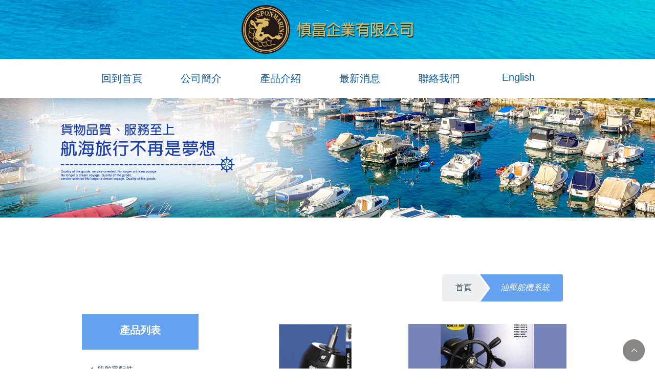

--- FILE ---
content_type: text/html; charset=UTF-8
request_url: https://www.shennfua.com.tw/product7.html
body_size: 15489
content:
<!doctype html>
<!--[if IE 8 ]><html dir="ltr" lang="zh-TW" class="ie8"><![endif]-->
<!--[if IE 9 ]><html dir="ltr" lang="zh-TW" class="ie9"><![endif]-->
<!--[if (gt IE 9)|!(IE)]><!-->
<html dir="ltr" lang="zh-TW">
<!--<![endif]-->
<head>
<!--[if lt IE 9]>
<script src="/js/html5.js"></script>
<![endif]-->
<meta http-equiv="Content-Type" content="text/html; charset=utf-8" />
<meta http-equiv="content-language" content="zh-tw" />
<meta name="viewport" content="width=device-width, initial-scale=1.0, maximum-scale=1.0, minimum-scale=1.0, user-scalable=0">
<title>油壓舵機系統</title>	
<meta name="author" content="油壓舵機系統" />
<meta name="copyright" content="油壓舵機系統版權所有" />
<meta name="description" content="油壓舵機系統" />
<meta name="distribution" content="Taiwan" /> 
<meta name="keywords" content="油壓舵機系統" />
<meta name="rating" content="general" />
<meta name="revisit-after" content="1 DAYS" />
<meta name="robots" content="all" />
<meta name="robots" content="INDEX, FOLLOW" />
<link rel="index" title="油壓舵機系統" href="http://www.shennfua.com.tw/index.html" />
<link rel="sitemap" type="htm" title="油壓舵機系統" href="http://www.shennfua.com.tw/Sitemap.html" />
<link rel="sitemap" type="htm" title="油壓舵機系統" href="http://www.shennfua.com.tw/Sitemap.xml" />
<link rel="alternate" type="application/rss+xml" href="http://www.shennfua.com.tw/rss.xml" title="油壓舵機系統" />
<link href="css/animate.css" rel="stylesheet">
<link href="css/css3.css" rel="stylesheet">
<link href="css/share.css" rel="stylesheet">
<link href="css/style.css" rel="stylesheet">
<link href="css/pagenav.css" rel="stylesheet">
<link href="css/font-awesome.css" rel="stylesheet">
<link href="css/09/main.css" rel="stylesheet">
<link href="css/09/sub-main.css" rel="stylesheet">
<link href="css/09/products.css" rel="stylesheet">
<link href="css/font-awesome.min.css" rel="stylesheet">
<link href="css/pagenav.css" rel="stylesheet">
<link href='https://fonts.googleapis.com/css?family=Droid+Sans' rel='stylesheet' type='text/css'>
<link href='https://fonts.googleapis.com/css?family=Lato:400,700,400italic,700italic' rel='stylesheet' type='text/css'>
<script src="jquery/jquery-1.8.2.min.js"></script>
<script src="jquery/jquery-ui.js"></script>
<script src="jquery/jquery.scrollTo.min.js"></script>
<script src="jquery/jquery.scrollTo-1.4.3.1.js"></script>
<script src="/js/modernizr.js"></script>
<script src="jquery/jquery.marquee.min.js"></script>
<script src="/Scripts/tw_cn.js"></script>

<!-- google analytics -->
<!-- google analytics end -->
</head>
<body>
<!-- Google Tag Manager -->
<noscript><iframe src="//www.googletagmanager.com/ns.html?id=GTM-MWC6WK"
height="0" width="0" style="display:none;visibility:hidden"></iframe></noscript>
<script>(function(w,d,s,l,i){w[l]=w[l]||[];w[l].push({"gtm.start":
new Date().getTime(),event:"gtm.js"});var f=d.getElementsByTagName(s)[0],
j=d.createElement(s),dl=l!="dataLayer"?"&l="+l:"";j.async=true;j.src=
"//www.googletagmanager.com/gtm.js?id="+i+dl;f.parentNode.insertBefore(j,f);
})(window,document,"script","dataLayer","GTM-MWC6WK");</script>
<!-- End Google Tag Manager -->

	<div id="fb-root"></div>
	<script>(function(d, s, id) {
      var js, fjs = d.getElementsByTagName(s)[0];
      if (d.getElementById(id)) return;
      js = d.createElement(s); js.id = id;
      js.src = "//connect.facebook.net/zh_TW/sdk.js#xfbml=1&version=v2.0";
      fjs.parentNode.insertBefore(js, fjs);
	}(document, 'script', 'facebook-jssdk'));</script>
	<div class="wrapper">
    	<script>
<!-- <![CDATA[
$(function() {
	$('header section nav #m-nav .navOpen a').click(function () {
		if ('none' == $('nav.m-menu').css('display') || '' == $('header section nav #m-nav nav.m-menu').css('display')) {
			$('header section nav #m-nav nav.m-menu').slideDown();
		} else {
			$('header section nav #m-nav nav.m-menu').slideUp();
		}
		return false;
	});
});
// ]]> -->
</script>
<header>
	<div id="cis"><h2><a href="/" title="慎富企業有限公司"><img src="/userfiles/images/20160422105450281.png" alt="慎富企業有限公司" /></a></h2></div>
	<nav>
        <section>
			<ul class="menu">
                
                    	<li><a href="/" title="-回到首頁">回到首頁</a></li>
                    
                    	<li><a href="article-about.html" title="-公司簡介">公司簡介</a></li>
                    
                    	<li><a href="product.html" title="-產品介紹">產品介紹</a></li>
                    
                    	<li><a href="news.html" title="-最新消息">最新消息</a></li>
                    
                    	<li class='newsLink'><a href="contact.html" title="-聯絡我們">聯絡我們</a></li>
                    
                    	<li><a href="http://en.shennfua.com.tw/" title="-English">English</a></li>
                    
            </ul>
            <div id="m-nav">
                <nav class="nav">
                    <ul style="z-index:999;">
                        <li class="current"><a href="#">選單</a></li>
                        
                            	<li><a href="/">回到首頁</a></li>
                            
                            	<li><a href="article-about.html">公司簡介</a></li>
                            
                            	<li><a href="product.html">產品介紹</a></li>
                            
                            	<li><a href="news.html">最新消息</a></li>
                            
                            	<li><a href="contact.html">聯絡我們</a></li>
                            
                            	<li><a href="http://en.shennfua.com.tw/">English</a></li>
                            
                    </ul>
                </nav>
        	</div>
            
        </section>
    </nav>
</header>
<script>
function dropMenu(obj){
		$(obj).each(function(){
			var theSpan = $(this);
			var theMenu = theSpan.find(".subnav");
			var tarHeight = theMenu.height();
			theMenu.css({height:0,opacity:0});
			
			var t1;
			
			function expand() {
				clearTimeout(t1);
				theSpan.find('ul.menu li a').addClass("selected");
				theMenu.stop().show().animate({height:tarHeight,opacity:1},200);
			}
			
			function collapse() {
				clearTimeout(t1);
				t1 = setTimeout(function(){
					theSpan.find('ul.menu li a').removeClass("selected");
					theMenu.stop().animate({height:0,opacity:0},200,function(){
						$(this).css({display:"none"});
					});
				}, 250);
			}
			
			theSpan.hover(expand, collapse);
			theMenu.hover(expand, collapse);
		});
	}

$(document).ready(function(){
	
	dropMenu("ul.menu li");

});
</script>

        <div id="sub-banner"><img src="/userfiles/images/20190619174646160.jpg" alt="" /></div>
        <div class="container">
        	<section>
                <div class="content-wrap">
                    <nav>
                        <ol class="cd-breadcrumb triangle">
                            <li><a href="/">首頁</a></li>
                            <li class="current"><em>油壓舵機系統</em></li>
                        </ol>
                    </nav>
                    <div class="content-main">
                        <div id="products">
                            <ul>
                                
                                        <li>
                                            <div class="view third-effect" style="background-image:url(/userfiles/images/20181228114451537.jpg);">
                                                <img src="/images/09/p-blank.png" border="0" alt="ULTRAFLEX-油壓舵機系統" />
                                                <div class="mask">
                                                	<a class="info" href="product-35.html" title="ULTRAFLEX-油壓舵機系統">
                                                    	<h2>ULTRAFLEX-油壓舵機系統</h2>
                                                        <p></p>
                                                    </a>
                                                </div>
                                            </div>
                                            <h3><a class="info" href="product-35.html" title="ULTRAFLEX-油壓舵機系統">ULTRAFLEX-油壓舵機系統</a></h3>
                                        </li>
                                    
                                        <li>
                                            <div class="view third-effect" style="background-image:url(/userfiles/images/20160505172230345.jpg);">
                                                <img src="/images/09/p-blank.png" border="0" alt="UNIKAS-油壓舵機系統" />
                                                <div class="mask">
                                                	<a class="info" href="product-34.html" title="UNIKAS-油壓舵機系統">
                                                    	<h2>UNIKAS-油壓舵機系統</h2>
                                                        <p></p>
                                                    </a>
                                                </div>
                                            </div>
                                            <h3><a class="info" href="product-34.html" title="UNIKAS-油壓舵機系統">UNIKAS-油壓舵機系統</a></h3>
                                        </li>
                                    
                            </ul>
                        </div>
                        <div id="pagenav"><a class='prev' href='product7_1.html'><i class="icon-double-angle-left"></i></a><strong>1</strong><a class='next' href='product7_1.html'><i class="icon-double-angle-right"></i></a></div>
                    </div>
                    <aside>
                    	<h3>產品列表</h3>
                        <ul>
                            
                                	<li><a href="product1.html">船舶零配件</a></li>
                                
                                	<li><a href="product2.html">船舶零配件商</a></li>
                                
                                	<li><a href="product3.html">控制台</a></li>
                                
                                	<li><a href="product4.html">控制線</a></li>
                                
                                	<li><a href="product5.html">橡膠水葉</a></li>
                                
                                	<li><a href="product6.html">高壓油管</a></li>
                                
                                	<li class='action'><a href="product7.html">油壓舵機系統</a></li>
                                
                                	<li><a href="product9.html">船用冷氣</a></li>
                                
                                	<li><a href="product8.html">其他</a></li>
                                
                        </ul>
                    </aside>                    
                </div>
			</section>
        </div>
        <script type="text/javascript">
<!-- <![CDATA[
//回到顶部
function goTop(){
	$('html,body').animate({'scrollTop':0},600); //滚回顶部的时间，越小滚的速度越快~
}
// ]]> -->
</script>
<a href="javascript:goTop();"  id="gotop" style="display: inline;">TOP</a>
<div class="line"><a href="http://line.naver.jp/R/msg/text/?http://www.shennfua.com.tw/product7.html" target="_blank"><img src="../../images/04/main/icon-line.png" /></a></div>
<footer>
	<section>
        <script type="text/javascript">
        <!-- <![CDATA[
        $(function() {
            $('#webSeo .seo').marquee({
                speed: 100000,
                gap: 50,
                delayBeforeStart: 0,
                direction: 'left',
                duplicated: true,
                pauseOnHover: true
                });
            });
        // ]]> -->
        </script>
        <div id="webSeo"><div class="seo">慎富企業有限公司  不論是尋找任何商品或代辦國外船舶相關零配件，我們都願意盡最大能力完成您的需求，同時提供給您最優良的品質及完善的服務，讓你購買前後都無須擔憂、船舶零配件供應船用零配件批發，慎富企業製造廠商品,採購台灣及中國大陸進出口公司、批發商、製造商生產船用零配件廠商＋船舶零配件商產品訊息介紹,提供企業免費刊登廣告銷售「船用零配件」公司貿易行銷推廣，船舶零組件價格公道實在！專製培林軸承、迴轉盤等零件，優良品質保證，船舶零配件商客製服務，歡迎洽詢！船舶零組件堆高機零組件，船舶零配件商電動車、傳動箱、船舶零組件，慎富企業船舶零配件CNC零件，代工，加料代工，柴油、電動堆高機的變速箱、船舶零配件傳動箱、差速箱，電動搬運車的傳動箱，船舶零配件商零組件工具機加工，船舶零組件機頭、齒輪箱、軸承座，螺桿固定座，船舶用活塞、船舶零配件汽門，慎富企業煉鋼廠用運輸設備，產品完善設計和嚴格品質控制,專職專責,層層把關,環環相扣,每一個產品都是公司的精英製品。慎富企業商標更本著、船舶零組件優良技術、研究開發、誠信服務，品質第一、慎富企業服務社會的精神,為廣大客戶提供永遠最佳的服務保證。</div></div>    
        <div class="information">
			<div id="footer-qrcode"><a href="https://line.me/R/ti/p/~Miujo520" target="_blank">
				<img src="/userfiles/images/20190704143743274.png"></a></div>
        	<div id="footer-cis"><a href="/" title="慎富企業有限公司"><img src="/userfiles/images/20160422111336357.png" alt="慎富企業有限公司" /></a></div>
            <div class="info">
            	<p>慎富企業有限公司</p>
                <p>服務專線 / <a href="tel:07-7928766" title="886-7-7928766">886-7-7928766</a>、<a href="tel:07-7928566" title="7928566">7928566</a></p>
                <p>聯絡電話 / <a href="tel:0960775666" title="0960775666">0960775666</a>、<a href="tel:0915151866" title="0915151866">0915151866</a></p>
                <p>Line ID /<a href="https://line.me/R/ti/p/~Miujo520"  target="_blank" title="LINE" >Miujo520</a>、<a href="https://line.me/R/ti/p/~j2366236" title="LINE" target="_blank" >j2366236</a></p>
				<p>傳真號碼：<b>（07）7925076</b></p>
				<p><a href="mailto:shennfua01@gmail.com">shennfua01@gmail.com</a></p>
				<p><a href="https://www.google.com.tw/maps/place/台灣830高雄市鳳山區公園二街87號" title="台灣830高雄市鳳山區公園二街87號" target="_blank">台灣830高雄市鳳山區公園二街87號</a></p>
                <p>© Copyright All Rights Reserved. </p>
                <p><a href="https://www.i-web.com.tw/" target="_blank">蘋果網頁設計</a></p>
            </div>
			</div>
	</section>
</footer>
<div class="phoneWrap">
	<ul>
    	<li><a href="tel:0960775666">立即來電</a></li>
        <li class="line"><a href="https://line.me/R/ti/p/~Miujo520" target="_blank" >加入好友</a></li>
        <li class="line"><a href="https://line.me/R/ti/p/~j2366236" target="_blank" >加入好友</a></li>
    </ul>
</div>
<script src="/Scripts/tw_cn2.js"></script>
    </div>	
</body>
</html>

--- FILE ---
content_type: text/css
request_url: https://www.shennfua.com.tw/css/css3.css
body_size: 1120
content:
/**
*
* =css3動畫
*
**/
.view {
	overflow: hidden;
	position: relative;
	text-align: center;
	cursor: default;
}

.view .mask, 
.view .content {
	width: 100%;
	height: 100%;
	position: absolute;
	overflow: hidden;
	top: 0px;
	left: 0px;
}

.view img {
	width: 97%;
	height: auto;
	display: block;
	position: relative;
	-webkit-transition: all 0.4s ease;
	-moz-transition: all 0.4s ease;
	-o-transition: all 0.4s ease;
	transition: all 0.4s ease;
}

.view a.info {
	display: block;
	text-decoration: none;
	width: 100%;
	height: 100%;
	vertical-align: middle;
	text-align: center;
	color: #fff;
}

.view a.info h2 {
	width: 100%;
	display: block;
	text-align: center;
}

.third-effect .mask {
	opacity: 0;
	overflow: visible;
	background: #000;
	box-sizing: border-box;
	transition: all 0.4s ease-in-out 0s;
}

.third-effect a.info {
	position: relative;
	opacity: 0;
	transition: opacity 0.5s ease-in-out 0s;
}

.third-effect:hover .mask {
	opacity: 0.7;
	background: #000;
}

.third-effect:hover a.info {
	opacity: 1;
	transition-delay: 0.3s;
}


--- FILE ---
content_type: text/css
request_url: https://www.shennfua.com.tw/css/share.css
body_size: 1969
content:
/*
 * iweb51
 *
 * Copyright 2015, TANK
 * 
 */


/* +gotop
*----------------------------------------------------------------------------*/
.wrapper #gotop {
	display: none;
	position: fixed;
	bottom: 2%;
	right: 20px;
	width: 43px;
	height: 43px;
	background: url(../../images/02/all/totop.png) no-repeat 0 0;
	text-indent: -100000px;
	filter: alpha(opacity=40);
	-moz-opacity: 0.4;
	-khtml-opacity: 0.4;
	cursor: pointer;
	z-index: 200;
}

.wrapper #gotop:hover {
	background-position: -43px 0;
}


/* +line
*----------------------------------------------------------------------------*/
.wrapper .line {
	position: fixed;
	right: 20px;
	bottom: 130px;
	display: block;
	z-index: 100000;
}


/* +phoneWrap
*----------------------------------------------------------------------------*/
.phoneWrap {
	position: fixed;
	bottom: 15px;
	display: block;
	z-index: 999999999999999;
	width: 100%;
}

.phoneWrap ul {
	overflow: hidden;
}

.phoneWrap ul li {
	margin: 0 10px;
	float: left;
}

.phoneWrap ul li.line {
	position: inherit;
}

.phoneWrap ul li a {
    padding: 10px 10px 10px 30px;
	background: url(../../images/phone.png) #dd5842 8px 10px no-repeat;
	background-size: 20px;
	border-radius: 5px;
	display: inline-block;
	color: #fff;
}

.phoneWrap ul li.line a {
	background: url(../../images/lineicon.png) #00C300 -4px 0px no-repeat;
	background-size: 40px;
}


/**********適應性**********/
/************************/
@media screen and (min-width: 320px) {
	.phoneWrap {
		left: 0;
	}
}

@media screen and (min-width: 640px) {
	.phoneWrap {
		left: 35%;
	}	
	.phoneWrap {
		left: 5%;
	}
}

@media screen and (min-width: 960px) {
	.wrapper .line ,
	.phoneWrap {
		display: none;
	}	
}
@media screen and (max-width: 480px) {
	.phoneWrap ul li{
		margin: 0 5px;	
		width: calc(33% - 10px);
	}	
	.phoneWrap ul li a{
		padding: 10px 5px 10px 30px;	
	}
}

--- FILE ---
content_type: text/css
request_url: https://www.shennfua.com.tw/css/09/main.css
body_size: 6517
content:
/*
 * iweb51-style09
 *
 * Copyright 2015, TANK
 * 
 * 
 * 2015 / 10 / 30
 */


/*-----------------------------------------------------------------------------
 [TABLE OF CONTENTS]
    +common
        =anchor
        =clear,clearfix
        =banner
    +header
        =cis
        =site-func
        =share-func
        =nav
    +content
        +content-main
        +content-sidebar
    +footer
        =footer-link
        =company-info
-----------------------------------------------------------------------------*/

/* +common
*----------------------------------------------------------------------------*/

* {
    margin: 0;
    padding: 0;
}

body {
	margin:0;
	color: #56534e;
	font-size: 14px;
}

div, h1, h2, h3, h4, h5, h6, hr, p, form, label, input, textarea, img, span, ul, li {
	text-align: left;
	vertical-align: middle;
	margin: 0;
	padding: 0;
	word-wrap: normal;
	word-break: normal;
	border-width: 0;
	font-family: "微軟正黑體", "蘋果儷中黑", "Lucida Grande", "Arial", "Arial Narrow";
}
.wrapper .banner .jc-slider a{
	display:block;
	background-size: cover;
}
al {
	width:100%
}

hr {
	border-top:1px #000 solid;
	margin:0 0 10px 0;
}

th {
	font-weight: normal;
}

ul, ol {
	list-style: none;
}

p.lineHeight {
	line-height:170%;
}
p.marginTop {
	margin:10px 0;
}
p.marginLeft {
	margin: 0 10px;
}

input,button,select,textarea {
	outline:none
}

/**
*
* =anchor
*
**/

a:link, a:visited {
	color: #191919;
	font-weight: normal;
	text-decoration: none;
	-webkit-transition: all 0.2s ease-in;
	transition: all 0.2s ease-in;
}

a:hover {
	color: #900;
	text-decoration: none;
}

/**
*
* =clear,clearfix
*
**/

/* regular clearing apply to column that should drop below previous ones. */
.clear {
    clear: both;
}

/* this needs to be first because FF3 is now supporting this */
.clearfix {
    display: inline-block;
}

/* clearing floats without extra markup */
.clearfix:after {
    display: block;
    visibility: hidden;
    clear: both;
    height: 0;
    font-size: 0;
    content: ".";
}

/* hides from IE-mac \*/
* html .clearfix {
    height: 1%;
}
.clearfix {
    display: block;
}
/* end hide from IE-mac */


/* +body
*----------------------------------------------------------------------------*/
.wrapper {
	width: 100%;
	overflow: hidden;
	position: relative;
}

.wrapper section {
	overflow: hidden;
	margin: 0 auto;
}


/**
*
* =jumpDiv
*
**/
/* + è·³ä¸€  è·³ä¸‰
*----------------------------------------------------------------------------*/
#jumpDiv ,
#jumpIframe {
	position: relative;
	background: #fff;
	top: 0;
	left: 0;
	z-index: 50;
}

/* +header
*----------------------------------------------------------------------------*/
.wrapper header {
	width: 100%;
}

.wrapper header #cis {
	background: url(../../images/09/main/img-top.jpg) no-repeat center 0;
}

.wrapper header #cis h2 {
	margin: 0 auto;
	padding: 10px 0;
	text-align: center;
}

.wrapper header #cis h2 img {

}


/* +footer
*----------------------------------------------------------------------------*/
.wrapper footer {
	overflow: hidden;
	padding: 10px 0 65px 0;
	background: url(../../images/09/main/img-footerBg.png) repeat-y center 0;
}

.wrapper footer a {
	color: #fff;
}

.wrapper footer #webSeo {
	overflow: hidden;
	margin: 0 0 10px;
	color: #fff;
}

.wrapper footer .information #footer-cis {
	margin: 10px 0;
}

.wrapper footer .information #footer-cis img {
	width: 250px;
}

.wrapper footer .information {
	overflow: hidden;
}

.wrapper footer .information .info p {
	color: #fff;
}
.wrapper footer .information .info b{
	display:inline-block;
	color:white;
}
.wrapper footer #footer-qrcode img {
	width: 12%;
    float: right;
    padding: 0px 18px 0 0;
}

/**********é©æ‡‰æ€§**********/
/************************/
@media screen and (min-width: 320px) {
	.wrapper section {
		width: 90%;
		padding: 0 10px;
	}
	.wrapper header #cis h2 {
		width: 90%;
	}
	.wrapper header nav ul.menu {
		display:none;
	}
	.wrapper header nav #m-nav {
		display: block;
	}
	.wrapper header nav #m-nav .nav {
		position: absolute;
		margin: 20px 0;
		width: 100%;
		min-height: 40px;
		z-index: 999;
	}	
	.wrapper header nav #m-nav .nav ul {
		width: 90%;
		padding: 5px 0;
		position: absolute;
		top: 0;
		left: 0;
		background: #64a2ef;
		box-shadow: 1px 2px 5px 0px #B9B4B4;
	}
	.wrapper header nav #m-nav .nav li {
		display: none;
		margin: 0;
	}
	.wrapper header nav #m-nav .current {
		display: block !important;
	}
	.wrapper header nav #m-nav .nav a {
		display: block;
		padding: 5px 5px 5px 32px;
		color: #000;
		text-align: left;
	}
	.wrapper header nav #m-nav .nav ul:hover li {
		display: block;
		padding: 5px 0;
		border-bottom: 1px solid #FFF;
	}
	.wrapper header nav #m-nav .nav ul:hover li:hover {
		background: #0d60a6;
	}
	.wrapper header nav #m-nav .nav ul:hover li:hover a:hover {
		color: #fff;
	}
	.wrapper .banner {
		margin: 90px 0 0;
	}
	.wrapper footer .information #footer-cis ,
	.wrapper footer .information .info {
		width: 100%;
	}
}

@media screen and (min-width: 768px) {
	.wrapper header #cis h2 {
		width: 546px;
	}
}

@media screen and (min-width: 960px) {
	.wrapper section {
		width: 960px;
	}
	.wrapper header nav ul.menu {
		overflow: hidden;
		margin: 5px 0;
		display: block;
	}
	.wrapper header nav ul.menu li {
		float: left;
		width: 115px;
		margin: 0 20px;
		text-align: center;
	}
	.wrapper header nav ul.menu li a {
		padding: 20px 0;
		display: block;
		font-size: 20px;
		color: #0d60a5;
	}
	.wrapper header nav ul.menu li a strong {
		font-size: 16px;
	}
	.wrapper header nav ul.menu li a:hover {
		color: #fff;
		background: #0d60a5;
	}
	.wrapper header nav #m-nav {
		display: none;
	}
	.wrapper .banner {
		margin: 0;
	}
	.wrapper footer .information #footer-cis {
		float: left;
		width: 320px;
	}
	.wrapper footer .information .info {
		float: right;
		width: 50%;
	}
}

@media screen and (max-width: 480px) {
	.wrapper #gotop{
		bottom: 70px;
	}
.wrapper footer #footer-qrcode img {
    display: none;	}
.wrapper .banner .jc-slider a{
	background-size: 160%;
	background-position: 0% 0%;
}
.wrapper .banner .jc-slider a img{
	height:180px;
}
}

--- FILE ---
content_type: text/css
request_url: https://www.shennfua.com.tw/css/09/sub-main.css
body_size: 3453
content:
/*
 * iweb51-style09
 *
 * Copyright 2015, TANK
 * 
 * 
 * 2015 / 10 / 30
 */

#sub-banner {
	overflow: hidden;
	margin: 0;
	width: 100%;
	height: 350px;
}

#sub-banner img {
	width: 100%;
}

/* + container
*----------------------------------------------------------------------------*/
.wrapper .container {
	overflow: hidden;
	margin: 10px 0;
}

.wrapper .container section .waylink {
	overflow: hidden;
	padding: 20px;
	background: #fff;
	text-align: right;
	box-shadow: 1px 18px 10px -10px #848282;
}

.wrapper .container section .content-wrap {
	overflow: hidden;
	margin: 20px 0 0;
}

.wrapper .container section .content-wrap aside {
	float: left;
}

.wrapper .container section .content-wrap aside h3 {
	width: 95%;
	height: 70px;
	background: #64a1ef;
	color: #FFFFFF;
	font-size: 20px;
	line-height: 65px;
	text-align: center;
}

.wrapper .container section .content-wrap aside ul {
	margin: 20px 0;
	width: 95%;
}

.wrapper .container section .content-wrap aside ul li {
	padding: 10px 0;
	border-bottom: 1px solid #555453;
}

.wrapper .container section .content-wrap aside ul li a {
	padding: 0 0 0 30px;
	width: 85%;
	background: url(../../images/05/main/check.png) no-repeat 10px 5px;
	display: block;
	color: #354957;
}

.wrapper .container section .content-wrap aside ul li ul.sub-category {
    margin: 10px 20px;
    width: initial;
}

.wrapper .container section .content-wrap aside ul li ul.sub-category li {
	border-bottom: 0;
}

.wrapper .container section .content-wrap aside ul li ul.sub-category li a {
	background: url(../../images/05/main/icon-arrow.png) no-repeat 10px 5px;
}

.wrapper .container section .content-wrap .content-main {
	float: right;
}

.wrapper .container section .content-wrap .content-main #article {
	overflow: hidden;
}

.wrapper .container section .content-wrap .content-main #article h2 ,
.wrapper .container section .content-wrap .contact-form h2 ,
.wrapper .container section .content-wrap .function-site h2 {
	margin-bottom: 20px;
	padding-bottom: 10px;
	color: #273D4C;
	border-bottom: 2px solid #64a1ef;
}

.wrapper .container section .content-wrap .content-main #article img {
	width: 100%;
}

/* +community
*----------------------------------------------------------------------------*/
.wrapper .container section .content-wrap .content-main #community ,
.wrapper .container section .content-wrap .content-main #pagenav {
	overflow: hidden;
	padding: 10px 0;
}

.wrapper .container section .content-wrap .content-main #community ul {
	overflow: hidden;
}

.wrapper .container section .content-wrap .content-main #community ul li {
	float: left;
	width: 70px;
	margin: 0 10px;
}
.wrapper .container section .content-wrap .content-main #community ul .fbb{
	margin-top: -1px;
}


/**********適應性**********/
/************************/
@media only screen and (min-width : 320px) {
	#sub-banner {
		margin: 80px 0 0;
		height: 90px;
	}
	.wrapper .container section .content-wrap aside ,
	.wrapper .container section .content-wrap .content-main {
		margin: 10px 0;
		width: 100%;
	}
}

@media only screen and (min-width : 960px) {
	#sub-banner {
		margin: 0;
		height: 300px;
	}
	.wrapper .container section .content-wrap aside {
		width: 25%;
	}
	.wrapper .container section .content-wrap .content-main {
		margin: 20px 0;
		width: 70%
	}
}

--- FILE ---
content_type: text/css
request_url: https://www.shennfua.com.tw/css/09/products.css
body_size: 14067
content:
/* +productslist
*----------------------------------------------------------------------------*/
.wrapper .container section .content-wrap .content-main #products ul ,
.wrapper .container section .content-wrap .content-main .others ul {
	overflow: hidden;
}

.wrapper .container section .content-wrap .content-main #products ul li {
	margin: 0 0 20px;
}

.wrapper .container section .content-wrap .content-main #products ul li h3 {
	margin: 10px 0 0;
	text-align: center;
}

.wrapper .container section .content-wrap .content-main #products ul li h3 a {
	overflow: hidden;
    height: 22px;
    text-overflow: ellipsis;
    display: -webkit-inline-box;
    -webkit-box-orient: vertical;
    -webkit-line-clamp: 1;
}

.wrapper .container section .content-wrap .content-main #products ul li .view {
	overflow: hidden;
	height: 200px;
	background-repeat:no-repeat;
	background-position:50%;
	background-size:contain;
}

.wrapper .container section .content-wrap .content-main #products ul li .view img {
	height: 200px;
	object-fit: contain;
}

.wrapper .container section .content-wrap .content-main #products ul li .view a.info {
	overflow: hidden;
    height: 21px;
    text-overflow: ellipsis;
    display: -webkit-box;
    -webkit-box-orient: vertical;
    -webkit-line-clamp: 1;
}

.wrapper .container section .content-wrap .content-main #products ul li .view a.info h2 ,
.wrapper .container section .content-wrap .content-main #products ul li .third-effect:hover a.info h2 {
	margin: 10px 0 0;
	padding: 0;
	border: 0;
	display: block;
}

.third-effect a.info p {
	padding: 30px;
}

/* +productslist
*----------------------------------------------------------------------------*/
.wrapper .container section .content-wrap .content-main .orderfunction {
	overflow: hidden;
	margin: 10px 0 20px;
	color: #000;
}

.wrapper .container section .content-wrap .content-main .orderfunction p {
	margin: 10px 0;
}

.wrapper .container section .content-wrap .content-main .orderfunction p label {
	margin: 0 10px 0 0;
	width: 120px;
	display: inline-block;
	font-size: 15px;
	text-align: right;
}

.wrapper .container section .content-wrap .content-main .orderfunction p input {
	overflow: hidden;
	padding: 5px 0;
	border: 1px #ccc solid;
}

.wrapper .container section .content-wrap .content-main .orderfunction p strong {
	font-size: 20px;
	color: #F00;
}

.wrapper .container section .content-wrap .content-main .orderfunction p input#buy {
	margin: 0 10px;
	padding: 5px 10px;
	background: #FF0000;
	color: #fff;
	border: 0;
	opacity: 0.8;
}

.wrapper .container section .content-wrap .content-main .orderfunction p input#buy:hover {
	opacity: 1;
}


/**
*
* =products nav
*
**/
.wrapper .container section .content-wrap .content-main .m-pro-menu {
	margin: 50px 15px 15px;
}

.wrapper .container section .content-wrap .content-main .m-pro-menu h2 {
	margin: 0 0 20px;
	padding: 0;
	border: 0;
	font-family: 'Montserrat', sans-serif;
	font-size: 16px;
	text-transform: uppercase;
}

.wrapper .container section .content-wrap .content-main .m-pro-menu ul {
	overflow: hidden;
}

.wrapper .container section .content-wrap .content-main .m-pro-menu ul li {
	border-bottom: 1px #e1e1e1 solid;
}

.wrapper .container section .content-wrap .content-main .m-pro-menu ul li a {
	padding: 10px 20px;
	display: block;
	text-align: center;
	font-size: 15px;
	color: #000;
}

.wrapper .container section .content-wrap .content-main .m-pro-menu ul li a:hover {
	background: #35aeb7;
	color: #fff;
}

.wrapper .container section .content-wrap .content-main .m-pro-menu ul li.action a {
	background: #219aa5;
	color: #fff;
}


/* +product detail
*----------------------------------------------------------------------------*/
.wrapper .container section .content-wrap .content-main #products .main-pro-img {
	margin: 0 0 20px;
	overflow: hidden;
}

.wrapper .container section .content-wrap .content-main #products .main-pro-img img {
	width: 100%;
}

/**
*
* =sub-pro-img
*
**/
.wrapper .container section .content-wrap .content-main #products .sub-pro-img {
	margin: 0 0 20px;
}

.wrapper .container section .content-wrap .content-main #products .sub-pro-img ul {
	margin: 0 -10px 0 0;
}

.wrapper .container section .content-wrap .content-main #products .sub-pro-img ul li {
	margin: 0 10px 10px 0;
	width: 50%;
	float: left;
}

.wrapper .container section .content-wrap .content-main #products .sub-pro-img ul li a {
	height: 105px;
	display: block;
	overflow: hidden;
}

.wrapper .container section .content-wrap .content-main #products .sub-pro-img ul li a img {
	max-width: 100%;
	min-height: 110px;
}

/**
*
* =pro-article
*
**/
.wrapper .container section .content-wrap .content-main .pro-article {
	margin: 0 20px;
	overflow: hidden;
	position: relative;
}

.wrapper .container section .content-wrap .content-main .pro-article ul.tabs {
	width: 100%;
	height: 30px;
	border-bottom: 1px #444 solid;
	overflow: visible;;
}

.wrapper .container section .content-wrap .content-main .pro-article ul.tabs li {
	margin: 0 3px -1px 0;
	height: 29px;
	border: 1px #765C30 solid;
	border-bottom: 1px #444 solid;
	float: left;
	overflow: hidden;
	position: relative;
	-webkit-border-top-left-radius: 5px;
	-webkit-border-top-right-radius: 5px;
	-moz-border-radius-topleft: 5px;
	-moz-border-radius-topright: 5px;
	border-top-left-radius: 5px;
	border-top-right-radius: 5px;
}

.wrapper .container section .content-wrap .content-main .pro-article ul.tabs li a {
	padding: 0 10px;
	height: 29px;
	display: block;
	text-align: center;
	line-height: 35px;
	font-size: 14px;
}

.wrapper .container section .content-wrap .content-main .pro-article ul.tabs li.active {
	border: 1px #444 solid;
	border-bottom: 1px #E5E5E5 solid;
}

.wrapper .container section .content-wrap .content-main .pro-article ul.tabs li.active a {
	color: #000;
	font-weight: bold;
}

.wrapper .container section .content-wrap .content-main .pro-article .tab_container {
	clear: left;
	margin: 15px 0 0;
	width: 100%;
}

.wrapper .container section .content-wrap .content-main .pro-article .tab_container .tab_content {
	margin: 0 10px;
	line-height: 170%;
	font-size: 16px;
}

.wrapper .container section .content-wrap .content-main .pro-article .tab_container #tab2 ,
.wrapper .container section .content-wrap .content-main .pro-article .tab_container #tab3 {
	display: none;
}

.wrapper .container section .content-wrap .content-main .tab_container img{ 
	max-width:100%
}

/* +ask
*----------------------------------------------------------------------------*/
.wrapper .container section .content-wrap .content-main .ask {
	overflow: hidden;
	margin: 30px 0 0;
	text-align: right;
}

@-webkit-keyframes hvr-icon-wobble-horizontal {
  16.65% {
    -webkit-transform: translateX(6px);
    transform: translateX(6px);
  }

  33.3% {
    -webkit-transform: translateX(-5px);
    transform: translateX(-5px);
  }

  49.95% {
    -webkit-transform: translateX(4px);
    transform: translateX(4px);
  }

  66.6% {
    -webkit-transform: translateX(-2px);
    transform: translateX(-2px);
  }

  83.25% {
    -webkit-transform: translateX(1px);
    transform: translateX(1px);
  }

  100% {
    -webkit-transform: translateX(0);
    transform: translateX(0);
  }
}

@keyframes hvr-icon-wobble-horizontal {
  16.65% {
    -webkit-transform: translateX(6px);
    transform: translateX(6px);
  }

  33.3% {
    -webkit-transform: translateX(-5px);
    transform: translateX(-5px);
  }

  49.95% {
    -webkit-transform: translateX(4px);
    transform: translateX(4px);
  }

  66.6% {
    -webkit-transform: translateX(-2px);
    transform: translateX(-2px);
  }

  83.25% {
    -webkit-transform: translateX(1px);
    transform: translateX(1px);
  }

  100% {
    -webkit-transform: translateX(0);
    transform: translateX(0);
  }
}

.wrapper .container section .content-wrap .content-main .ask a {
	padding: 10px 20px;
	display: inline-block;
	vertical-align: middle;
	background: #0d60a5;
	color: #fff;
	font-size: 18px;
	-webkit-transform: translateZ(0);
	transform: translateZ(0);
	box-shadow: 0 0 1px rgba(0, 0, 0, 0);
	-webkit-backface-visibility: hidden;
	backface-visibility: hidden;
	-moz-osx-font-smoothing: grayscale;
	position: relative;
	padding-right: 2.2em;
	-webkit-transition-duration: 0.3s;
	transition-duration: 0.3s;
}

.wrapper .container section .content-wrap .content-main .ask a:before {
	content: url(../../images/ask.png);
	position: absolute;
	right: 1em;
	padding: 1px 1px 0;
	-webkit-transform: translateZ(0);
	transform: translateZ(0);
}

.wrapper .container section .content-wrap .content-main .ask a:hover:before ,
.wrapper .container section .content-wrap .content-main .ask a:focus:before ,
.wrapper .container section .content-wrap .content-main .ask a:active:before {
	-webkit-animation-name: hvr-icon-wobble-horizontal;
	animation-name: hvr-icon-wobble-horizontal;
	-webkit-animation-duration: 1s;
	animation-duration: 1s;
	-webkit-animation-timing-function: ease-in-out;
	animation-timing-function: ease-in-out;
	-webkit-animation-iteration-count: 1;
	animation-iteration-count: 1;
}


/**********適應性**********/
/************************/
@media only screen and (min-width : 320px) {
	.wrapper .container section .content-wrap .content-main .others ul li {
		overflow: hidden;
		width: 100%;
		float: left;
	}
	
	.wrapper .container section .content-wrap .content-main .others ul li .view {
		margin: 10px;
		height: 200px;
		background-repeat:no-repeat;
		background-position:50%;
		background-size:contain;
		
	}
	
	
	.wrapper .container section .content-wrap .content-main .others ul li h3 {
		text-align: center;
	}
}

@media only screen and (min-width : 480px) {
	.wrapper .container section .content-wrap .content-main #products .sub-pro-img ul li {
		width: 31%;
	}
}

@media only screen and (min-width : 640px) {
	.wrapper .container section .content-wrap .content-main #products ul li ,
	.wrapper .container section .content-wrap .content-main .others ul li {
		width: 50%;
		float: left;
	}
	
	.wrapper .container section .content-wrap .content-main #products ul li .view {
		margin: 10px;
	}
	
	.wrapper .container section .content-wrap .content-main #products .sub-pro-img ul li {
		width: 48%;
		height: 185px;
	}
	
	.wrapper .container section .content-wrap .content-main #products .sub-pro-img ul li a {
		height: 185px;
	}
	
	.wrapper .container section .content-wrap .content-main #products .sub-pro-img ul li a img {
		min-height: 190px;
	}
}

@media only screen and (min-width : 768px) {
	.wrapper .container section .content-wrap .content-main #products {
		overflow: hidden;
	}
	
	.wrapper .container section .content-wrap .content-main #products .main-pro-img {
		width: 98%;
		float: left;
	}
	
	.wrapper .container section .content-wrap .content-main #products .sub-pro-img {
		width: 30%;
		float: right;
	}
	
	.wrapper .container section .content-wrap .content-main #products .sub-pro-img ul {
		margin: 0 0 0 -10px;
	}
	
	.wrapper .container section .content-wrap .content-main #products .sub-pro-img ul li {
		margin: 0 0 10px 10px;
		padding: 0;
		width: 60%;
		height: 105px;
	}
	
	.wrapper .container section .content-wrap .content-main #products .sub-pro-img ul li a {
		height: 105px;
	}
	
	.wrapper .container section .content-wrap .content-main #products .sub-pro-img ul li a img {
		min-height: 110px;
	}
}

@media only screen and (min-width : 1024px) {
	.wrapper .container section .content-wrap .content-main #products ul li {
		width: 50%;
	}
	
	.wrapper .container section .content-wrap .content-main .others h2 {
		margin: 10px 0;
		padding-bottom: 10px;
		border-bottom: 1px #585656 solid;
		font-size: 18px;
	}
	
	.wrapper .container section .content-wrap .content-main .others ul li {
		width: 25%;
	}
	
	.wrapper .container section .content-wrap .content-main .others ul li .view {
		height: 150px;
	}
	
	.wrapper .container section .content-wrap .content-main #products .sub-pro-img ul li {
		margin: 0;
		padding: 0 0 10px 10px;
		width: 70%;
		height: 140px;
	}
	
	.wrapper .container section .content-wrap .content-main #products .sub-pro-img ul li a {
		height: 140px;
	}
	
	.wrapper .container section .content-wrap .content-main #products .sub-pro-img ul li a img {
		min-height: 145px;
	}
	
	.wrapper .container section .content-wrap .content-main .pro-article {
		margin: 0;
	}
	
	.wrapper .container section .content-wrap .content-main .m-pro-menu {
		display: none;
	}
}

@media only screen and (min-width : 1280px) {
	.wrapper .container section .content-wrap .content-main #products ul li h3 a {
		color: #000;
	}
	
	.wrapper .container section .content-wrap .content-main #products .sub-pro-img ul li {
		width: 70%;
		height: 110px;
	}
	
	.wrapper .container section .content-wrap .content-main #products .sub-pro-img ul li a {
		height: 110px;
	}
	
	.wrapper .container section .content-wrap .content-main #products .sub-pro-img ul li a img {
		min-height: 115px;
	}
	
	.wrapper .container section .content-wrap .content-main .pro-article {
		margin: 0;
	}

	.wrapper .container section .content-wrap .content-main .pro-article ul.tabs li {
		border-bottom: 1px #fff solid;
	}
	
	.wrapper .container section .content-wrap .content-main .pro-article ul.tabs li a {
		color: #105D84;
	}
	
	.wrapper .container section .content-wrap .content-main .pro-article ul.tabs li.active {
		border: 1px #1E2740 solid;
		border-bottom: 1px #E5E5E5 solid;
	}
	
	.wrapper .container section .content-wrap .content-main .pro-article .tab_container .tab_content {
		color: #fff;
	}
}

--- FILE ---
content_type: text/plain
request_url: https://www.google-analytics.com/j/collect?v=1&_v=j102&a=1138765151&t=pageview&_s=1&dl=https%3A%2F%2Fwww.shennfua.com.tw%2Fproduct7.html&ul=en-us%40posix&dt=%E6%B2%B9%E5%A3%93%E8%88%B5%E6%A9%9F%E7%B3%BB%E7%B5%B1&sr=1280x720&vp=1280x720&_u=YEBAAAABAAAAAC~&jid=481373104&gjid=1383205146&cid=1642181456.1769339810&tid=UA-78137844-1&_gid=227364725.1769339810&_r=1&_slc=1&gtm=45He61m1h2n71MWC6WKza200&gcd=13l3l3l3l1l1&dma=0&tag_exp=103116026~103200004~104527906~104528500~104684208~104684211~105391252~115616985~115938465~115938469~116185179~116185180~116682875~117041588&z=777514816
body_size: -451
content:
2,cG-LM363L10XG